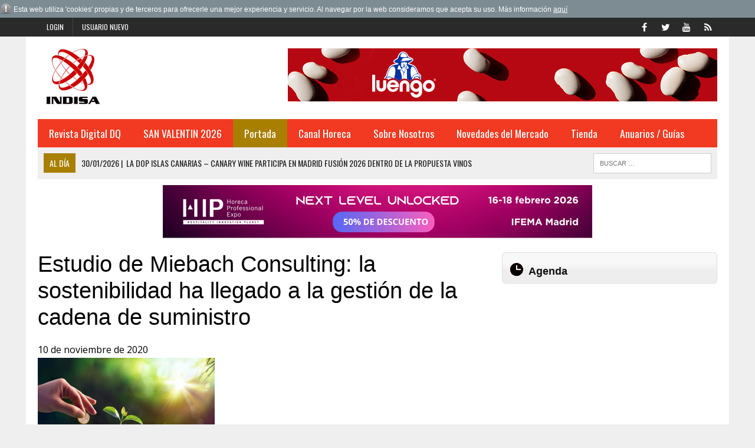

--- FILE ---
content_type: text/html; charset=iso-8859-1
request_url: https://www.indisa.es/actualidad/estudio-miebach-consulting-sostenibilidad-ha-llegado-gestion
body_size: 11169
content:
<!DOCTYPE HTML>
<html>
<head>

<SCRIPT type="text/javascript" SRC="/g-admin/shop/js/language-sp.js"></SCRIPT>
<SCRIPT type="text/javascript" SRC="/g-admin/shop/js/nopcart.js"></SCRIPT>
<title>Estudio de Miebach Consulting: la sostenibilidad ha llegado a la gestión de la cadena de suministro </title>
<meta name="description" content="Editorial especializada en distribución Alimentaria">
<meta name="keywords" content="Información, Anuario, Distribución, Industria">
<META NAME="description" CONTENT="Editorial especializada en distribución Alimentaria" />
<META NAME="keywords" CONTENT="Información, Anuario, Distribución, Industria" />
<META NAME="Author" CONTENT="INDISA.es" />
<META NAME="lang" CONTENT="es" />
<META NAME="subject" CONTENT="Editorial especializada en distribución Alimentaria" />
<META NAME="company" CONTENT="INDISA.es" />
<META NAME="generator" CONTENT="HagaClic" />
<META NAME="Distribution" CONTENT="Global" />
<META NAME="Robots" CONTENT="index, follow" />
<META NAME="COPYRIGHT" CONTENT="INDISA.es &copy;2026" />
<meta name="DC.title" lang="es" content="Estudio de Miebach Consulting: la sostenibilidad ha llegado a la gestión de la cadena de suministro " />
<meta name="DC.creator" content="INDISA.es" />
<meta name="DC.publisher" content="INDISA" />
<meta name="DC.description" lang="es" content="Editorial especializada en distribución Alimentaria" />
<meta name="DC.subject" lang="es" content="Editorial especializada en distribución Alimentaria" />
<meta name="dc.language" scheme="RFC1766" content="es" />
<meta name="date" content="2020-11-10 09:33:00" />
<meta name="dc.date" scheme="W3CDTF" content="2020-11-10 09:33:00" />
<meta name="dc.Identifier" content="https://www.indisa.es/actualidad/estudio-miebach-consulting-sostenibilidad-ha-llegado-gestion" />
<meta property="og:url" content="https://www.indisa.es/actualidad/estudio-miebach-consulting-sostenibilidad-ha-llegado-gestion" />
<link rel="canonical" href="https://www.indisa.es/actualidad/estudio-miebach-consulting-sostenibilidad-ha-llegado-gestion" />
<meta property="og:type" content="article" />
<meta property="og:title" content="Estudio de Miebach Consulting: la sostenibilidad ha llegado a la gestión de la cadena de suministro " />
<meta property="og:site_name" content="indisa.es" />
<meta property="og:description" content="Editorial especializada en distribuci&oacute;n Alimentaria" />
<meta property="og:image" content="https://www.indisa.es/adjuntos/fichero_113164_20201110.jpg" />
<link rel="stylesheet" type="text/css" href="/template/css/style.css?v=1.2"><link rel="stylesheet" type="text/css" href="/template/css/grids.css?v=1.0"><link rel='shortcut icon' href='/favicon.ico'>
<meta http-equiv="content-type" content="text/html; charset=iso-8859-1">
<meta http-equiv="Content-Language" content="es">
<script type='text/javascript' src='/template/js/jquery-1.9.0.min.js'></script>
<script type='text/javascript' src='/template/js/jquery-ui-1.11.1.min.js'></script>
<script type='text/javascript' src='/template/js/jquery.slimscroll.min.js'></script>
<script type="text/javascript" src="/template/js/jquery.ui.datepicker.es.js"></script>
<script type="text/javascript" src="/template/js/jquery.qtip.min.js"></script>
<link rel='stylesheet' id='camera-css'  href='/template/css/jquery-ui-1.9.2.custom.css' type='text/css' media='all'>
<link rel='stylesheet' id='camera-css'  href='/template/css/jquery.ui.theme.css' type='text/css' media='all'>
<link rel='stylesheet' id='camera-css'  href='/template/css/jquery.qtip.css' type='text/css' media='all'>
<link rel='stylesheet' id='camera-css'  href='/template/css/camera.css' type='text/css' media='all'>
<script type='text/javascript' src='/template/js/jquery.easing.1.3.js'></script>
<script type='text/javascript' src='/template/js/camera1.js'></script>
<script type="text/javascript" src="/template/js/scripts.js"></script>
<script type="text/javascript">var jsPath = '/template/js/';var imgPath = '/template/images/';</script>
<script type="text/javascript" src="/template/js/tools.js?v=1.0" charset="ISO-8859-1"></script>
<link rel='stylesheet' href='/template/css/custom.php' type='text/css' media='all'>

<META NAME="viewport" CONTENT="width=device-width, initial-scale=1.0" />
<script src="/template/js/jquery.lightbox-0.5.js"></script>
<link rel="stylesheet" type="text/css" href="/template/css/jquery.lightbox-0.5.css">

</head>
<body class="single single-post single-format-standard mh-right-sb">
        	<form style="margin:0px;" name="formu_acceso" method="post" action="javascript:enviologin(document.formu_acceso.login.value,document.formu_acceso.passwd.value,'/actualidad/estudio-miebach-consulting-sostenibilidad-ha-llegado-gestion');">
	<div id="boxes">
	
		<!-- Start of Login Dialog -->
		<div id="dialog1" class="window">
			<div class="postbox">
				<input type="text" name="login" value="" size="40" placeholder="Usuario" /><br/>
				<input type="password" name="passwd" size="40" value="" placeholder="Password" />
			<p class="submit"><input type="submit" title="Login" value="Login"/></p>
			<p><a  href="/reminder.php">Recordar clave</a></p>
			</div>
	
		</div>
		<!-- End of Login Dialog -->
	
	
		<!-- Mask to cover the whole screen -->
		<div id="mask"></div>
	</div>
</form>
<div class="header-top">
	<div class="wrapper-inner clearfix">
		<nav class="header-nav clearfix">
			<div class="menu-header-container">
				<ul class="menu" id="menu-header">
										<li class="menu-item"><a href="javascript:void(0);" onclick="vlogin()" name="modal" class="menu-item">Login</a></li>
					<li class="menu-item"><a href="/new-user/" name="modalframe" title="Usuario nuevo">Usuario nuevo</a></li>
									</ul>
			</div>
		</nav>
		<nav class="social-nav clearfix">
			<div class="menu-social-container">
				<ul class="menu" id="menu-social">
					<li class="menu-item"><a href="https://www.facebook.com/pages/Indisa/323728837654739" target="_blank"><span class="fa-stack"><i class="fa fa-circle fa-stack-2x"></i><i class="fa fa-mh-social fa-stack-1x"></i></span><span class="screen-reader-text">Facebook</span></a></li>
					<li class="menu-item"><a href="https://twitter.com/indisaEditorial" target="_blank"><span class="fa-stack"><i class="fa fa-circle fa-stack-2x"></i><i class="fa fa-mh-social fa-stack-1x"></i></span><span class="screen-reader-text">Twitter</span></a></li>
					<li class="menu-item"><a href="https://www.youtube.com/channel/UCnqJFB5UbQNSZQCXPmnzK-A" target="_blank"><span class="fa-stack"><i class="fa fa-circle fa-stack-2x"></i><i class="fa fa-mh-social fa-stack-1x"></i></span><span class="screen-reader-text">YouTube</span></a></li>
					<li class="menu-item"><a href="/rss" target="_blank"><span class="fa-stack"><i class="fa fa-circle fa-stack-2x"></i><i class="fa fa-mh-social fa-stack-1x"></i></span><span class="screen-reader-text">RSS</span></a></li>
				</ul>
			</div>
		</nav>
	</div>
</div>	
<div id="mh-wrapper">
<script type="text/javascript" src="/template/js/privacy.js"></script>
		 <header class="mh-header">
			<div class="header-wrap clearfix">
				<div class="mh-col mh-1-3 header-logo">
					<a href='http://www.indisa.es/'>
						<div class="logo-wrap" role="banner">
							<img src='/adjuntos/logotipo_20110301.jpg' border=0 alt='inicio'>						</div>
					</a>
				</div>
				<aside class="mh-col mh-2-3">
					<div class="cabecera-a">
						<div class="textwidget">
							<a href='https://legumbresluengo.com/' target='_blank' onClick='addclk(364);'><img src='/adjuntos/banner_364_20251016.jpg' border='0' height='90' width='728'></a>						</div>
					</div>
				</aside>
			</div>
			<div class="header-menu clearfix">
				<nav class="main-nav clearfix">
					<div class="menu-navigation-container">
						<ul id="menu-navigation" class="menu">
<li class='menu-item  '><a href='/prueba/revista-dq-558'>Revista Digital DQ</a>
</li>
<li class='menu-item  '><a href='/san-valentin-2017/'>SAN VALENTIN 2026</a>
</li>
<li class='menu-item  current-menu-item'><a href='/'>Portada</a>
	<ul class="sub-menu">
					          <li class=' '><a class='menu-item' href='/opinion/' >Opinion</a></li>          <li class=' '><a class='menu-item' href='/nombramientos/' >Nombramientos</a></li>          <li class=' '><a class='menu-item' href='/indisa-informa/grupo-atico34' >Virkey Informa</a></li>          <li class=' '><a class='menu-item' href='/editorial/' >Editorial</a></li>          <li class='  selected'><a class='menu-item' href='/actualidad/' >Actualidad</a></li>          <li class=' '><a class='menu-item' href='/aperturas/' >Aperturas</a></li>          <li class=' '><a class='menu-item' href='/distribucion/' >Distribución</a></li>          <li class=' '><a class='menu-item' href='/perfumeria-y-drogueria/' >Perfumería y Droguería</a></li>          <li class=' '><a class='menu-item' href='/protagonistas/' >Protagonistas</a></li>          <li class=' '><a class='menu-item' href='/internacional/' >Internacional</a></li>          <li class=' '><a class='menu-item' href='/fabricantes/' >Fabricantes</a></li>          <li class=' '><a class='menu-item' href='/hemeroteca.php?tipo_articulo=0' >Hemeroteca</a></li>					
					</ul>	</li>
<li class='menu-item  '><a href='/canal-horeca/'>Canal Horeca</a>
</li>
<li class='menu-item  '><a href='javascript:void(0);'>Sobre Nosotros</a>
	<ul class="sub-menu">
					          <li class=' '><a class='menu-item' href='/empresa/indisa' >Empresa</a></li>          <li class=' '><a class='menu-item' href='/contactar1/contactar-con-indisa' >Contactar</a></li>					
					</ul>	</li>
<li class='menu-item  '><a href='/novedades-del-mercado/'>Novedades del Mercado</a>
</li>
<li class='menu-item  '><a href='/publicaciones/'>Tienda</a>
	<ul class="sub-menu">
					          <li class=' '><a class='menu-item' href='/publicaciones/' >Publicaciones</a></li>          <li class=' '><a class='menu-item' href='/bases-de-datos/bases-de-datos' >Bases de Datos</a></li>					
					</ul>	</li>
<li class='menu-item  '><a href='javascript:void(0);'>Anuarios / Guías</a>
	<ul class="sub-menu">
					          <li class=' '><a class='menu-item' href='/anuario-pdf-drogueria-perfumeria-2025-26/anuario-pdf-drogueria-perfumeria-2025-2026' >Anuario en PDF de Droguería y Perfumería 2025/2026</a></li>          <li class=' '><a class='menu-item' href='/anuario-excel-drogueria-perfumeria-2025-26/anuario-excel-drogueria-perfumeria-2025-2026' >Anuario en Excel de Droguería y Perfumería 2025/2026</a></li>          <li class=' '><a class='menu-item' href='/anuario-pdf-distribucion-2025-26/anuario-pdf-distribucion-2025-2026' >Anuario en PDF de la Distribución 2025/2026</a></li>          <li class=' '><a class='menu-item' href='/anuario-excel-distribucion-2025-26/anuario-excel-distribucion-2025-2026' >Anuario en Excel de la Distribución 2025/2026</a></li>          <li class=' '><a class='menu-item' href='/guia-distribuidores-2025/guia-distribuidores-2025' >Guía de los Distribuidores 2025</a></li>          <li class=' '><a class='menu-item' href='/guia-integral-hosteleria-2025/guia-integral-hosteleria-2025' >Guía integral de Hostelería 2025</a></li>          <li class=' '><a class='menu-item' href='/anuario-pdf-drogueria-perfumeria-2024-25/anuario-pdf-drogueria-perfumeria-2024-2025' >Anuario en PDF de Droguería y Perfumería 2024/2025</a></li>          <li class=' '><a class='menu-item' href='/anuario-excel-drogueria-perfumeria-2024-25/anuario-excel-drogueria-perfumeria-2024-2025' >Anuario en Excel de Droguería y Perfumería 2024/2025</a></li>          <li class=' '><a class='menu-item' href='/anuario-excel-distribucion-2024-25/anuario-excel-distribucion-2024-2025' >Anuario en Excel de la Distribución 2024/2025</a></li>          <li class=' '><a class='menu-item' href='/anuario-pdf-distribucion-2024-25/anuario-pdf-distribucion-2024-2025' >Anuario en PDF de la Distribución 2024/2025</a></li>          <li class=' '><a class='menu-item' href='/guia-distribuidores-2024/guia-distribuidores-2024' >Guía de los Distribuidores 2024</a></li>          <li class=' '><a class='menu-item' href='/guia-integral-hosteleria-2024/guia-integral-hosteleria-2024' >Guía integral de Hostelería 2024</a></li>          <li class=' '><a class='menu-item' href='/anuario-drogueria-perfumeria-2023-2024/anuario-drogueria-perfumeria-2023-2024' >Anuario de Droguería y Perfumería 2023/2024</a></li>          <li class=' '><a class='menu-item' href='/anuario-pdf-distribucion-2023-24/anuario-pdf-distribucion-2023-24' >Anuario en PDF de la Distribución 2023/2024</a></li>          <li class=' '><a class='menu-item' href='/anuario-digital-distribucion-2023-24/anuario-digital-distribucion-2023-2024' >Anuario Digital de la Distribución 2023/2024</a></li>          <li class=' '><a class='menu-item' href='/guia-distribuidores-2023/guia-distribuidores-2023' >Guía de los Distribuidores 2023</a></li>          <li class=' '><a class='menu-item' href='/guia-integral-hosteleria-2023/guia-integral-hosteleria-2023' >Guía integral de Hostelería 2023</a></li>          <li class=' '><a class='menu-item' href='/anuario-drogueria-perfumeria-2022-2023/anuario-drogueria-perfumeria-2022-2023' >Anuario de Droguería y Perfumería 2022/2023</a></li>          <li class=' '><a class='menu-item' href='/anuario-digital-distribucion-2022-2023/anuario-digital-distribucion-2022-2023' >Anuario Digital de la Distribución 2022/2023</a></li>          <li class=' '><a class='menu-item' href='/aplicacion-guia-distribuidores-2022/guia-de-distribuidores1' >Aplicación Guía Distribuidores 2022</a></li>          <li class=' '><a class='menu-item' href='/aplicacion-guia-integral-hosteleria-2022/aplicacion-guia-integral-hosteleria-2022' >Aplicación Guía integral de Hostelería 2022</a></li>          <li class=' '><a class='menu-item' href='/anuario-digital-distribucion-2021-2022/anuario-digital-distribucion-2021-2022' >Anuario Digital de la Distribución 2021/2022</a></li>          <li class=' '><a class='menu-item' href='/anuario-drogueria-perfumeria-2021-2022/anuario-drogueria-perfumeria-2021-2022' >Anuario de Droguería y Perfumería 2021/2022</a></li>          <li class=' '><a class='menu-item' href='/aplicacion-guia-integral-hosteleria-2021/aplicacion-guia-integral-hosteleria-2021' >Aplicación Guía Hostelería 2021</a></li>          <li class=' '><a class='menu-item' href='/aplicacion-guia-distribuidores-2021/guia-de-distribuidores-2021' >Aplicación Guía Distribuidores 2021</a></li>					
					</ul>	</li>
					</ul>
    	    </div>
 				</nav>
 				<div class="header-sub clearfix">
 					<section id="ticker" class="news-ticker mh-col mh-2-3 clearfix"> <span class="ticker-title">Al día</span>
 						<ul class="ticker-content">
 							<li class="ticker-item">
    	        	<a class="ticker-item-link" href="/al-dia/frio-marca-piel-nuxe-marca-diferencia" title="El fr&iacute;o marca la piel, NUXE marca la diferencia"> <span class="ticker-item-date">30/01/2026<span class="ticker-item-separator">|</span></span> 
    	        	<span class="ticker-item-title">El frío marca la piel, NUXE marca la diferencia</span> </a>
    	       	</li><li class="ticker-item">
    	        	<a class="ticker-item-link" href="/al-dia/dop-islas-canarias-canary-wine-participa-madrid-fusion-2026" title="La DOP Islas Canarias – Canary Wine participa en Madrid Fusi&oacute;n 2026 dentro de la propuesta Vinos de Tenerife"> <span class="ticker-item-date">30/01/2026<span class="ticker-item-separator">|</span></span> 
    	        	<span class="ticker-item-title">La DOP Islas Canarias – Canary Wine participa en Madrid Fusión 2026 dentro de la propuesta Vinos de Tenerife</span> </a>
    	       	</li><li class="ticker-item">
    	        	<a class="ticker-item-link" href="/al-dia/restaurante-robata-mejor-cocina-japonesa-madrid-barcelona" title="Restaurante Robata, la mejor cocina japonesa de Madrid y Barcelona"> <span class="ticker-item-date">30/01/2026<span class="ticker-item-separator">|</span></span> 
    	        	<span class="ticker-item-title">Restaurante Robata, la mejor cocina japonesa de Madrid y Barcelona</span> </a>
    	       	</li><li class="ticker-item">
    	        	<a class="ticker-item-link" href="/al-dia/alivio-inmediato-demandan-tus-manos" title="El alivio inmediato que demandan tus manos"> <span class="ticker-item-date">30/01/2026<span class="ticker-item-separator">|</span></span> 
    	        	<span class="ticker-item-title">El alivio inmediato que demandan tus manos</span> </a>
    	       	</li><li class="ticker-item">
    	        	<a class="ticker-item-link" href="/al-dia/basiko-sensiage-intensive-gesto-diario-devuelve-confort-juventud" title="Basiko Sensiage Intensive, el gesto diario que devuelve confort, equilibrio y juventud a las pieles sensibles y con eritema en invierno"> <span class="ticker-item-date">29/01/2026<span class="ticker-item-separator">|</span></span> 
    	        	<span class="ticker-item-title">Basiko Sensiage Intensive, el gesto diario que devuelve confort, equilibrio y juventud a las pieles sensibles y con eritema en invierno</span> </a>
    	       	</li><li class="ticker-item">
    	        	<a class="ticker-item-link" href="/al-dia/madrid-fusion-alimentos-espana-relanza-liderazgo-como-plataforma" title="Madrid Fusi&oacute;n Alimentos de Espa&ntilde;a relanza su liderazgo como plataforma de encuentro integral de la comunidad gastron&oacute;mica internacional "> <span class="ticker-item-date">29/01/2026<span class="ticker-item-separator">|</span></span> 
    	        	<span class="ticker-item-title">Madrid Fusión Alimentos de España relanza su liderazgo como plataforma de encuentro integral de la comunidad gastronómica internacional </span> </a>
    	       	</li><li class="ticker-item">
    	        	<a class="ticker-item-link" href="/al-dia/red-pueblos-gastronomicos-encara-2026-ilusion-nuevos-retos" title="La red de pueblos gastron&oacute;micos encara 2026 con ilusi&oacute;n y nuevos retos"> <span class="ticker-item-date">29/01/2026<span class="ticker-item-separator">|</span></span> 
    	        	<span class="ticker-item-title">La red de pueblos gastronómicos encara 2026 con ilusión y nuevos retos</span> </a>
    	       	</li><li class="ticker-item">
    	        	<a class="ticker-item-link" href="/al-dia/dia-del-croissant-casa-salesas" title="D&iacute;a del Croissant en CASA SALESAS"> <span class="ticker-item-date">29/01/2026<span class="ticker-item-separator">|</span></span> 
    	        	<span class="ticker-item-title">Día del Croissant en CASA SALESAS</span> </a>
    	       	</li><li class="ticker-item">
    	        	<a class="ticker-item-link" href="/al-dia/casatur-presenta-salvador-malaga-sector-turistico-andaluz" title="CASATUR presenta El Salvador en M&aacute;laga al sector tur&iacute;stico andaluz"> <span class="ticker-item-date">29/01/2026<span class="ticker-item-separator">|</span></span> 
    	        	<span class="ticker-item-title">CASATUR presenta El Salvador en Málaga al sector turístico andaluz</span> </a>
    	       	</li><li class="ticker-item">
    	        	<a class="ticker-item-link" href="/al-dia/by-melia-convierte-equipo-embajadores-marca-nuevos-uniformes" title="ME BY MELI&Aacute; convierte a su equipo en embajadores de marca con los nuevos uniformes firmados por Lacoste"> <span class="ticker-item-date">29/01/2026<span class="ticker-item-separator">|</span></span> 
    	        	<span class="ticker-item-title">ME BY MELIÁ convierte a su equipo en embajadores de marca con los nuevos uniformes firmados por Lacoste</span> </a>
    	       	</li><li class="ticker-item">
    	        	<a class="ticker-item-link" href="/al-dia/no-funcionan-cosmeticos-tu-piel-puede-deba-esto" title="&iquest;No funcionan los cosm&eacute;ticos en tu piel? Puede que se deba a esto"> <span class="ticker-item-date">29/01/2026<span class="ticker-item-separator">|</span></span> 
    	        	<span class="ticker-item-title">¿No funcionan los cosméticos en tu piel? Puede que se deba a esto</span> </a>
    	       	</li><li class="ticker-item">
    	        	<a class="ticker-item-link" href="/al-dia/dia-croissant-celebra-dominos-innovadoras-croissantizzimas" title="El D&iacute;a del Croissant se celebra en Domino’s con las innovadoras Croissantizzimas Deluxe"> <span class="ticker-item-date">29/01/2026<span class="ticker-item-separator">|</span></span> 
    	        	<span class="ticker-item-title">El Día del Croissant se celebra en Domino’s con las innovadoras Croissantizzimas Deluxe</span> </a>
    	       	</li><li class="ticker-item">
    	        	<a class="ticker-item-link" href="/al-dia/espana-muestra-oferta-menaje-servicio-mesa-para-hosteleria-2026" title="Espa&ntilde;a muestra su oferta de menaje y servicio de mesa para hosteler&iacute;a en Ambiente 2026"> <span class="ticker-item-date">29/01/2026<span class="ticker-item-separator">|</span></span> 
    	        	<span class="ticker-item-title">España muestra su oferta de menaje y servicio de mesa para hostelería en Ambiente 2026</span> </a>
    	       	</li><li class="ticker-item">
    	        	<a class="ticker-item-link" href="/al-dia/tunez-fortalece-posicion-mediterraneo-vista-puesta-capitalidad" title="T&uacute;nez fortalece su posici&oacute;n en el Mediterr&aacute;neo con la vista puesta en la Capitalidad &Aacute;rabe 2027"> <span class="ticker-item-date">29/01/2026<span class="ticker-item-separator">|</span></span> 
    	        	<span class="ticker-item-title">Túnez fortalece su posición en el Mediterráneo con la vista puesta en la Capitalidad Árabe 2027</span> </a>
    	       	</li><li class="ticker-item">
    	        	<a class="ticker-item-link" href="/al-dia/probar-origen-costa-ecuador-convierte-grandes-revelaciones" title="“PROBAR EL ORIGEN”: LA COSTA DE ECUADOR SE CONVIERTE EN UNA DE  LAS GRANDES REVELACIONES DE MADRID FUSI&Oacute;N"> <span class="ticker-item-date">29/01/2026<span class="ticker-item-separator">|</span></span> 
    	        	<span class="ticker-item-title">“PROBAR EL ORIGEN”: LA COSTA DE ECUADOR SE CONVIERTE EN UNA DE  LAS GRANDES REVELACIONES DE MADRID FUSIÓN</span> </a>
    	       	</li><li class="ticker-item">
    	        	<a class="ticker-item-link" href="/al-dia/grandes-chefs-momento-desbordaran-escenarios-hip-2026-nuevos" title="Los grandes chefs del momento desbordar&aacute;n los escenarios de HIP 2026 con nuevos conceptos y modelos de gesti&oacute;n"> <span class="ticker-item-date">29/01/2026<span class="ticker-item-separator">|</span></span> 
    	        	<span class="ticker-item-title">Los grandes chefs del momento desbordarán los escenarios de HIP 2026 con nuevos conceptos y modelos de gestión</span> </a>
    	       	</li><li class="ticker-item">
    	        	<a class="ticker-item-link" href="/al-dia/casi-seis-cada-diez-caldos-vendidos-espana-contienen-menos-5" title="Casi seis de cada diez caldos vendidos en Espa&ntilde;a contienen menos del 5 % de pollo"> <span class="ticker-item-date">29/01/2026<span class="ticker-item-separator">|</span></span> 
    	        	<span class="ticker-item-title">Casi seis de cada diez caldos vendidos en España contienen menos del 5 % de pollo</span> </a>
    	       	</li><li class="ticker-item">
    	        	<a class="ticker-item-link" href="/al-dia/zaragoza-sacude-madrid-fusion-revolucion-microimpulsos-cristian" title="Zaragoza sacude Madrid Fusi&oacute;n con la revoluci&oacute;n de los microimpulsos el&eacute;ctricos de Cristian Palacio"> <span class="ticker-item-date">29/01/2026<span class="ticker-item-separator">|</span></span> 
    	        	<span class="ticker-item-title">Zaragoza sacude Madrid Fusión con la revolución de los microimpulsos eléctricos de Cristian Palacio</span> </a>
    	       	</li><li class="ticker-item">
    	        	<a class="ticker-item-link" href="/al-dia/conservas-navarrico-incorpora-como-miembro-honor-club-empresas" title="Conservas El Navarrico se incorpora como miembro de honor al Club de Empresas de Fundaci&oacute;n Club Atl&eacute;tico Osasuna"> <span class="ticker-item-date">29/01/2026<span class="ticker-item-separator">|</span></span> 
    	        	<span class="ticker-item-title">Conservas El Navarrico se incorpora como miembro de honor al Club de Empresas de Fundación Club Atlético Osasuna</span> </a>
    	       	</li><li class="ticker-item">
    	        	<a class="ticker-item-link" href="/al-dia/mananeos-by-alpro-llega-nieve-cafe-musica-diversion-entre-pistas" title="MA&Ntilde;ANEOS BY ALPRO LLEGA A LA NIEVE: CAF&Eacute;, M&Uacute;SICA Y DIVERSI&Oacute;N ENTRE PISTAS"> <span class="ticker-item-date">29/01/2026<span class="ticker-item-separator">|</span></span> 
    	        	<span class="ticker-item-title">MAÑANEOS BY ALPRO LLEGA A LA NIEVE: CAFÉ, MÚSICA Y DIVERSIÓN ENTRE PISTAS</span> </a>
    	       	</li><li class="ticker-item">
    	        	<a class="ticker-item-link" href="/al-dia/dreams-spainfoodtechnation-conecta-tradicion-ciencia-tecnologia" title="Dreams #SpainFoodTechNation conecta tradici&oacute;n, ciencia y tecnolog&iacute;a para impulsar una gastronom&iacute;a m&aacute;s sostenible"> <span class="ticker-item-date">29/01/2026<span class="ticker-item-separator">|</span></span> 
    	        	<span class="ticker-item-title">Dreams #SpainFoodTechNation conecta tradición, ciencia y tecnología para impulsar una gastronomía más sostenible</span> </a>
    	       	</li><li class="ticker-item">
    	        	<a class="ticker-item-link" href="/al-dia/v-foro-nutricion-sensata-tratara-como-influye-percepcion" title="El V Foro de NutriciON Sensata tratar&aacute; c&oacute;mo influye la percepci&oacute;n sensorial en la conducta alimentaria"> <span class="ticker-item-date">29/01/2026<span class="ticker-item-separator">|</span></span> 
    	        	<span class="ticker-item-title">El V Foro de NutriciON Sensata tratará cómo influye la percepción sensorial en la conducta alimentaria</span> </a>
    	       	</li><li class="ticker-item">
    	        	<a class="ticker-item-link" href="/al-dia/pro-pro-apuesta-id-logistics-para-gestionar-recien-inaugurada" title="PRO A PRO APUESTA POR ID LOGISTICS PARA GESTIONAR SU RECI&Eacute;N INAUGURADA PLATAFORMA EN SEVILLA"> <span class="ticker-item-date">29/01/2026<span class="ticker-item-separator">|</span></span> 
    	        	<span class="ticker-item-title">PRO A PRO APUESTA POR ID LOGISTICS PARA GESTIONAR SU RECIÉN INAUGURADA PLATAFORMA EN SEVILLA</span> </a>
    	       	</li><li class="ticker-item">
    	        	<a class="ticker-item-link" href="/al-dia/olvida-temporal-aldi-prepara-tu-armario-contra-frio-lluvia-desde" title="Olvida el temporal: ALDI prepara tu armario contra el fr&iacute;o y la lluvia desde 7,99"> <span class="ticker-item-date">29/01/2026<span class="ticker-item-separator">|</span></span> 
    	        	<span class="ticker-item-title">Olvida el temporal: ALDI prepara tu armario contra el frío y la lluvia desde 7,99</span> </a>
    	       	</li><li class="ticker-item">
    	        	<a class="ticker-item-link" href="/al-dia/copade-refuerza-liderazgo-como-motor-comercio-justo-espana-nueva" title="COPADE refuerza su liderazgo como motor del Comercio Justo en Espa&ntilde;a con una nueva apuesta por la comercializaci&oacute;n de productos de impacto"> <span class="ticker-item-date">29/01/2026<span class="ticker-item-separator">|</span></span> 
    	        	<span class="ticker-item-title">COPADE refuerza su liderazgo como motor del Comercio Justo en España con una nueva apuesta por la comercialización de productos de impacto</span> </a>
    	       	</li><li class="ticker-item">
    	        	<a class="ticker-item-link" href="/al-dia/tenerife-reafirma-como-destino-gastronomico-internacional-tras" title="Tenerife se reafirma como destino gastron&oacute;mico internacional tras una edici&oacute;n hist&oacute;rica en Madrid Fusi&oacute;n"> <span class="ticker-item-date">28/01/2026<span class="ticker-item-separator">|</span></span> 
    	        	<span class="ticker-item-title">Tenerife se reafirma como destino gastronómico internacional tras una edición histórica en Madrid Fusión</span> </a>
    	       	</li><li class="ticker-item">
    	        	<a class="ticker-item-link" href="/al-dia/celebra-dia-croissant-edicion-limitada-madreamiga" title="Celebra el D&iacute;a del Croissant con la edici&oacute;n limitada de Madreamiga"> <span class="ticker-item-date">28/01/2026<span class="ticker-item-separator">|</span></span> 
    	        	<span class="ticker-item-title">Celebra el Día del Croissant con la edición limitada de Madreamiga</span> </a>
    	       	</li><li class="ticker-item">
    	        	<a class="ticker-item-link" href="/al-dia/mas-alla-colageno-zinc-cobre-dos-minerales-esenciales-marcan" title="M&aacute;s all&aacute; del col&aacute;geno: Zinc y cobre, dos minerales esenciales que marcan la diferencia en el cuidado de la piel "> <span class="ticker-item-date">28/01/2026<span class="ticker-item-separator">|</span></span> 
    	        	<span class="ticker-item-title">Más allá del colágeno: Zinc y cobre, dos minerales esenciales que marcan la diferencia en el cuidado de la piel </span> </a>
    	       	</li><li class="ticker-item">
    	        	<a class="ticker-item-link" href="/al-dia/leroy-merlin-inaugura-tienda-mas-grande-espana-inversion-65" title="LEROY MERLIN inaugura su tienda m&aacute;s grande en Espa&ntilde;a con una inversi&oacute;n de 65 millones de euros en Tenerife"> <span class="ticker-item-date">28/01/2026<span class="ticker-item-separator">|</span></span> 
    	        	<span class="ticker-item-title">LEROY MERLIN inaugura su tienda más grande en España con una inversión de 65 millones de euros en Tenerife</span> </a>
    	       	</li><li class="ticker-item">
    	        	<a class="ticker-item-link" href="/al-dia/jaen-inaugura-seminarios-citoliva-seis-jornadas-tecnicas-febrero" title="Ja&eacute;n inaugura los SEMINARIOS CITOLIVA: seis jornadas t&eacute;cnicas en febrero para abordar los grandes retos del olivar ante el cambio clim&aacute;tico"> <span class="ticker-item-date">28/01/2026<span class="ticker-item-separator">|</span></span> 
    	        	<span class="ticker-item-title">Jaén inaugura los SEMINARIOS CITOLIVA: seis jornadas técnicas en febrero para abordar los grandes retos del olivar ante el cambio climático</span> </a>
    	       	</li><li class="ticker-item">
    	        	<a class="ticker-item-link" href="/al-dia/conciertos-ano-fueran-cocteles" title="Si los conciertos del a&ntilde;o fueran c&oacute;cteles…"> <span class="ticker-item-date">28/01/2026<span class="ticker-item-separator">|</span></span> 
    	        	<span class="ticker-item-title">Si los conciertos del año fueran cócteles…</span> </a>
    	       	</li><li class="ticker-item">
    	        	<a class="ticker-item-link" href="/al-dia/como-cuidar-labios-invierno-balsamo-centenario-dermo-suavina" title="&iquest;C&oacute;mo cuidar los labios en invierno con el B&aacute;lsamo centenario Dermo- Suavina?"> <span class="ticker-item-date">28/01/2026<span class="ticker-item-separator">|</span></span> 
    	        	<span class="ticker-item-title">¿Cómo cuidar los labios en invierno con el Bálsamo centenario Dermo- Suavina?</span> </a>
    	       	</li><li class="ticker-item">
    	        	<a class="ticker-item-link" href="/al-dia/tijeras-patentadas-para-ambidiestros-son-vitry" title="Las tijeras patentadas para ambidiestros son de Vitry "> <span class="ticker-item-date">28/01/2026<span class="ticker-item-separator">|</span></span> 
    	        	<span class="ticker-item-title">Las tijeras patentadas para ambidiestros son de Vitry </span> </a>
    	       	</li><li class="ticker-item">
    	        	<a class="ticker-item-link" href="/al-dia/medicina-culinaria-alimentacion-para-deportistas-reto-dibujaron" title="Medicina culinaria, alimentaci&oacute;n para deportistas y el reto del  generacional dibujaron la segunda sesi&oacute;n de Dreams #SpainFoodTechNation"> <span class="ticker-item-date">28/01/2026<span class="ticker-item-separator">|</span></span> 
    	        	<span class="ticker-item-title">Medicina culinaria, alimentación para deportistas y el reto del  generacional dibujaron la segunda sesión de Dreams #SpainFoodTechNation</span> </a>
    	       	</li><li class="ticker-item">
    	        	<a class="ticker-item-link" href="/al-dia/barcelona-wine-week-proyecta-como-gran-cita-internacional-vino" title="Barcelona Wine Week se proyecta como la gran cita internacional del vino espa&ntilde;ol"> <span class="ticker-item-date">28/01/2026<span class="ticker-item-separator">|</span></span> 
    	        	<span class="ticker-item-title">Barcelona Wine Week se proyecta como la gran cita internacional del vino español</span> </a>
    	       	</li><li class="ticker-item">
    	        	<a class="ticker-item-link" href="/al-dia/jesus-ivan-anaya-restaurante-mirador-mancha-ciudad-real-ganador" title="Jes&uacute;s Iv&aacute;n Anaya, del restaurante Mirador de la Mancha de Ciudad Real, ganador del concurso “Delicias Maestras con Flor de Esgueva”"> <span class="ticker-item-date">28/01/2026<span class="ticker-item-separator">|</span></span> 
    	        	<span class="ticker-item-title">Jesús Iván Anaya, del restaurante Mirador de la Mancha de Ciudad Real, ganador del concurso “Delicias Maestras con Flor de Esgueva”</span> </a>
    	       	</li><li class="ticker-item">
    	        	<a class="ticker-item-link" href="/al-dia/viena-capellanes-propone-recetas-cuchara-para-combatir-frio" title="Viena Capellanes propone recetas de cuchara para combatir el fr&iacute;o y cuidarse tambi&eacute;n en invierno"> <span class="ticker-item-date">28/01/2026<span class="ticker-item-separator">|</span></span> 
    	        	<span class="ticker-item-title">Viena Capellanes propone recetas de cuchara para combatir el frío y cuidarse también en invierno</span> </a>
    	       	</li><li class="ticker-item">
    	        	<a class="ticker-item-link" href="/al-dia/rivera-reposada-convierte-reposo-experiencia-unica" title="Rivera Reposada convierte el reposo en una experiencia &uacute;nica"> <span class="ticker-item-date">28/01/2026<span class="ticker-item-separator">|</span></span> 
    	        	<span class="ticker-item-title">Rivera Reposada convierte el reposo en una experiencia única</span> </a>
    	       	</li><li class="ticker-item">
    	        	<a class="ticker-item-link" href="/al-dia/barcelona-wine-week-concentra-acciones-promocion-vino-catalan" title="La Barcelona Wine Week concentra las acciones de promoci&oacute;n e internacionalizaci&oacute;n del vino catal&aacute;n del Departamento de Agricultura de la Generalitat de Catalunya"> <span class="ticker-item-date">28/01/2026<span class="ticker-item-separator">|</span></span> 
    	        	<span class="ticker-item-title">La Barcelona Wine Week concentra las acciones de promoción e internacionalización del vino catalán del Departamento de Agricultura de la Generalitat de Catalunya</span> </a>
    	       	</li><li class="ticker-item">
    	        	<a class="ticker-item-link" href="/al-dia/don-lay-celebra-ano-nuevo-chino-platos-especiales" title="Don Lay celebra el A&ntilde;o Nuevo Chino con platos especiales "> <span class="ticker-item-date">28/01/2026<span class="ticker-item-separator">|</span></span> 
    	        	<span class="ticker-item-title">Don Lay celebra el Año Nuevo Chino con platos especiales </span> </a>
    	       	</li><li class="ticker-item">
    	        	<a class="ticker-item-link" href="/al-dia/glovo-amplia-acuerdo-tiendanimal-kiwoko-150-95-tiendas-ya-app" title="Glovo ampl&iacute;a su acuerdo con Tiendanimal y Kiwoko con 150 y 95 tiendas respectivamente, ya disponibles en la app"> <span class="ticker-item-date">28/01/2026<span class="ticker-item-separator">|</span></span> 
    	        	<span class="ticker-item-title">Glovo amplía su acuerdo con Tiendanimal y Kiwoko con 150 y 95 tiendas respectivamente, ya disponibles en la app</span> </a>
    	       	</li><li class="ticker-item">
    	        	<a class="ticker-item-link" href="/al-dia/the-palace-hotel-celebra-china-taste-2026-menu-exclusivo-junto" title="The Palace Hotel celebra China Taste 2026 con un men&uacute; exclusivo junto a El Bund"> <span class="ticker-item-date">28/01/2026<span class="ticker-item-separator">|</span></span> 
    	        	<span class="ticker-item-title">The Palace Hotel celebra China Taste 2026 con un menú exclusivo junto a El Bund</span> </a>
    	       	</li><li class="ticker-item">
    	        	<a class="ticker-item-link" href="/al-dia/palletways-grupo-sarosa-suman-como-patrocinadores-ii-torneo-casa" title="Palletways y Grupo Sarosa se suman como patrocinadores al II Torneo Solidario de P&aacute;del en apoyo a la Casa Ronald McDonald de Valencia"> <span class="ticker-item-date">28/01/2026<span class="ticker-item-separator">|</span></span> 
    	        	<span class="ticker-item-title">Palletways y Grupo Sarosa se suman como patrocinadores al II Torneo Solidario de Pádel en apoyo a la Casa Ronald McDonald de Valencia</span> </a>
    	       	</li><li class="ticker-item">
    	        	<a class="ticker-item-link" href="/al-dia/innovadora-solucion-doble-barrera-resuelve-necesidad-generar" title="Una innovadora soluci&oacute;n de doble barrera resuelve la necesidad de generar agua ultrapura en la industria de las bebidas premium y funcionales"> <span class="ticker-item-date">28/01/2026<span class="ticker-item-separator">|</span></span> 
    	        	<span class="ticker-item-title">Una innovadora solución de doble barrera resuelve la necesidad de generar agua ultrapura en la industria de las bebidas premium y funcionales</span> </a>
    	       	</li><li class="ticker-item">
    	        	<a class="ticker-item-link" href="/al-dia/venezuela-rompe-barreras-traves-gastronomia-proyecto-convierte" title="Venezuela rompe barreras a trav&eacute;s de la gastronom&iacute;a con un proyecto que convierte el cordero en identidad propia"> <span class="ticker-item-date">28/01/2026<span class="ticker-item-separator">|</span></span> 
    	        	<span class="ticker-item-title">Venezuela rompe barreras a través de la gastronomía con un proyecto que convierte el cordero en identidad propia</span> </a>
    	       	</li><li class="ticker-item">
    	        	<a class="ticker-item-link" href="/al-dia/tcl-inaugura-oficinas-madrid-para-reforzar-presencia-iberia" title="TCL inaugura sus oficinas en Madrid para reforzar su presencia en Iberia"> <span class="ticker-item-date">28/01/2026<span class="ticker-item-separator">|</span></span> 
    	        	<span class="ticker-item-title">TCL inaugura sus oficinas en Madrid para reforzar su presencia en Iberia</span> </a>
    	       	</li><li class="ticker-item">
    	        	<a class="ticker-item-link" href="/al-dia/todo-mundo-habla-brillo-efecto-cristal-como-conseguirlo-unico" title="Por qu&eacute; todo el mundo habla del brillo efecto cristal y c&oacute;mo conseguirlo con un &uacute;nico producto"> <span class="ticker-item-date">28/01/2026<span class="ticker-item-separator">|</span></span> 
    	        	<span class="ticker-item-title">Por qué todo el mundo habla del brillo efecto cristal y cómo conseguirlo con un único producto</span> </a>
    	       	</li><li class="ticker-item">
    	        	<a class="ticker-item-link" href="/al-dia/dime-deporte-practicas-dire-complemento-alimenticio-tomar" title="Dime qu&eacute; deporte practicas y te dir&eacute; qu&eacute; complemento alimenticio tomar"> <span class="ticker-item-date">28/01/2026<span class="ticker-item-separator">|</span></span> 
    	        	<span class="ticker-item-title">Dime qué deporte practicas y te diré qué complemento alimenticio tomar</span> </a>
    	       	</li><li class="ticker-item">
    	        	<a class="ticker-item-link" href="/al-dia/cada-persona-decide-reglas-your-beauty-your-rules-asi-reinventa" title="Cada persona decide sus reglas: Your Beauty, Your Rules, as&iacute; se reinventa la belleza, seg&uacute;n Beauty Cluster"> <span class="ticker-item-date">28/01/2026<span class="ticker-item-separator">|</span></span> 
    	        	<span class="ticker-item-title">Cada persona decide sus reglas: Your Beauty, Your Rules, así se reinventa la belleza, según Beauty Cluster</span> </a>
    	       	</li><li class="ticker-item">
    	        	<a class="ticker-item-link" href="/al-dia/chefs-alertan-madrid-fusion-choque-entre-legislacion-realidad" title="Los chefs alertan en Madrid Fusi&oacute;n del choque entre legislaci&oacute;n y realidad gastron&oacute;mica"> <span class="ticker-item-date">27/01/2026<span class="ticker-item-separator">|</span></span> 
    	        	<span class="ticker-item-title">Los chefs alertan en Madrid Fusión del choque entre legislación y realidad gastronómica</span> </a>
    	       	</li><li class="ticker-item">
    	        	<a class="ticker-item-link" href="/al-dia/guayas-manabi-reafirman-alianza-madrid-fusion-jornada-cocina" title="Guayas y Manab&iacute; reafirman su alianza en Madrid Fusi&oacute;n con una jornada de cocina compartida"> <span class="ticker-item-date">27/01/2026<span class="ticker-item-separator">|</span></span> 
    	        	<span class="ticker-item-title">Guayas y Manabí reafirman su alianza en Madrid Fusión con una jornada de cocina compartida</span> </a>
    	       	</li><li class="ticker-item">
    	        	<a class="ticker-item-link" href="/al-dia/corte-ingles-aporta-340-494-euros-para-investigar-contra-cancer" title="El Corte Ingl&eacute;s aporta 340.494 euros para investigar contra el c&aacute;ncer de mama "> <span class="ticker-item-date">27/01/2026<span class="ticker-item-separator">|</span></span> 
    	        	<span class="ticker-item-title">El Corte Inglés aporta 340.494 euros para investigar contra el cáncer de mama </span> </a>
    	       	</li><li class="ticker-item">
    	        	<a class="ticker-item-link" href="/al-dia/madrid-fusion-reconoce-trayectoria-corral-moreria-coque-doncel" title="Madrid Fusi&oacute;n reconoce la trayectoria del Corral de la Morer&iacute;a, Coque y El Doncel"> <span class="ticker-item-date">27/01/2026<span class="ticker-item-separator">|</span></span> 
    	        	<span class="ticker-item-title">Madrid Fusión reconoce la trayectoria del Corral de la Morería, Coque y El Doncel</span> </a>
    	       	</li><li class="ticker-item">
    	        	<a class="ticker-item-link" href="/al-dia/weroad-kinder-bueno-regalan-cinco-viajes-dobles-japon-sudafrica" title="WeRoad y Kinder Bueno regalan cinco viajes dobles a Jap&oacute;n, Sud&aacute;frica y Per&uacute;"> <span class="ticker-item-date">27/01/2026<span class="ticker-item-separator">|</span></span> 
    	        	<span class="ticker-item-title">WeRoad y Kinder Bueno regalan cinco viajes dobles a Japón, Sudáfrica y Perú</span> </a>
    	       	</li><li class="ticker-item">
    	        	<a class="ticker-item-link" href="/al-dia/buenos-aires-consolida-fitur-2026-liderazgo-como-capital-eventos" title="Buenos Aires consolida en FITUR 2026 su liderazgo como capital internacional en gastronom&iacute;a, eventos masivos y turismo de reuniones"> <span class="ticker-item-date">27/01/2026<span class="ticker-item-separator">|</span></span> 
    	        	<span class="ticker-item-title">Buenos Aires consolida en FITUR 2026 su liderazgo como capital internacional en gastronomía, eventos masivos y turismo de reuniones</span> </a>
    	       	</li><li class="ticker-item">
    	        	<a class="ticker-item-link" href="/al-dia/llega-nevalia-2026-experiencia-aprs-ski-ron-barcelo-puede-pedir" title="Llega Nevalia 2026: la experiencia apr&egrave;s-ski de Ron Barcel&oacute; que se puede pedir… &iexcl;por carta!"> <span class="ticker-item-date">27/01/2026<span class="ticker-item-separator">|</span></span> 
    	        	<span class="ticker-item-title">Llega Nevalia 2026: la experiencia après-ski de Ron Barceló que se puede pedir… ¡por carta!</span> </a>
    	       	</li><li class="ticker-item">
    	        	<a class="ticker-item-link" href="/al-dia/viajes-carrefour-lanza-campana-estrella-egipto-hasta-75" title="Viajes Carrefour lanza su campa&ntilde;a estrella a Egipto con hasta un 75% de descuento y experiencias exclusivas"> <span class="ticker-item-date">27/01/2026<span class="ticker-item-separator">|</span></span> 
    	        	<span class="ticker-item-title">Viajes Carrefour lanza su campaña estrella a Egipto con hasta un 75% de descuento y experiencias exclusivas</span> </a>
    	       	</li><li class="ticker-item">
    	        	<a class="ticker-item-link" href="/al-dia/rioja-alavesa-presenta-fitur-plan-sostenibilidad" title="Rioja Alavesa presenta en FITUR su plan de sostenibilidad"> <span class="ticker-item-date">26/01/2026<span class="ticker-item-separator">|</span></span> 
    	        	<span class="ticker-item-title">Rioja Alavesa presenta en FITUR su plan de sostenibilidad</span> </a>
    	       	</li><li class="ticker-item">
    	        	<a class="ticker-item-link" href="/al-dia/virtual-zone-cierra-2025-facturacio-769-n-3-5-millones-euros-mas" title="Virtual Zone cierra 2025 con una facturacio&amp;#769;n de 3,5 millones de euros y prev&eacute; abrir m&aacute;s centros operativos en Espan&amp;#771;a"> <span class="ticker-item-date">26/01/2026<span class="ticker-item-separator">|</span></span> 
    	        	<span class="ticker-item-title">Virtual Zone cierra 2025 con una facturacio&#769;n de 3,5 millones de euros y prevé abrir más centros operativos en Espan&#771;a</span> </a>
    	       	</li><li class="ticker-item">
    	        	<a class="ticker-item-link" href="/al-dia/fitur-2026-cierra-puertas-marcado-impulso-turismo-global" title="FITUR 2026 cierra sus puertas con un marcado impulso al turismo global y reafirma su liderazgo internacional"> <span class="ticker-item-date">26/01/2026<span class="ticker-item-separator">|</span></span> 
    	        	<span class="ticker-item-title">FITUR 2026 cierra sus puertas con un marcado impulso al turismo global y reafirma su liderazgo internacional</span> </a>
    	       	</li>    	      </ul>
    	    </section>
    	    <aside class="mh-col mh-1-3 header-search">
	  				<form role="search" method="POST" action="/search" name="busqueda" target="_parent" class="search-form">
	  					<label> <span class="screen-reader-text">Buscar</span></label>
	  					<input type="search" class="search-field" placeholder="Buscar &hellip;" name="cadena" title="Buscar">
	  					<input type="submit" class="search-submit" value="Buscar" />
	  	 			</form>
    	    </aside>
				</div>
			</div>
		</header>

		<div class="sb-widget"><div class="textwidget"><div class="modulos-a "><a href='https://hip.ticketsnebext.com/HIP_2026/es/register/registerpage/visitante?InvitationGuid=b87047ad-872b-4b8e-9ac8-fd99de49dc0c' target='_blank' onClick='addclk(374);'><img src='/adjuntos/banner_374_20260123.png' border='0' height='90' width='728'></a></div></div></div>
		
	<div class="home mh-section mh-group">
		<div id="main-content" class="home-columns">
			<div class="sb-widget">
                <h1 class="entry-title e_titul">Estudio de Miebach Consulting: la sostenibilidad ha llegado a la gestión de la cadena de suministro </h1>10 de noviembre de 2020</span></p><div class='clearfix' style='height:1px;'></div><div class='sb-widget img_inn' style='float:top;'><a href='/adjuntos/fichero_113164_20201110.jpg' target='_blank' rel='lightbox'><img src='/image.php?file=fichero_113164_20201110.jpg&ancho=500&alto=500&corto=0' border='0'></a></div><div class='clearfix' style='height:1px;'></div><p class="entry-content clearfix e_descr">Los resultados del estudio desarrollado por Miebach Consulting sugieren que se puede lograr un giro exitoso hacia la sostenibilidad si primero los consumidores recapacitan y transforman esta nueva forma de pensar en acción y demanda. 

Sin embargo, según Thorsten Gensmer, Director de Miebach...</p><br>
<div class="wpcf7-form">
<h2>NO ESTÁ REGISTRADO O NO TIENE PERMISO</h2><br>
<p>Para poder acceder a este servicio de <b>indisa.es</b> debe estar registrado y contar con los permisos necesarios.</p>
					<p><strong>Usted no tiene permisos para acceder a esta zona.</strong></p>						   <table width="90%" border="0" align="center" style="background:#fff;border:1px solid #ccc">
								    	<tr align="center">
								    		<td width="25%">
								    			Grupo
								    		</td>
								    		<td width="20%">
								    			Acceso
								    		</td>
								    		<td width="20%">
								    			Alta
								    		</td>
								    		<td width="20%">
								    			Baja
								    		</td>
								    		<td width="15%">
								    		</td>
								    	</tr>
								    	<tr>
								    		<tr><td>Anuario</td><td>No disponible</td><td align='center'>&nbsp;</td><td align='center'>&nbsp;</td><td><a href='/solicitar.php?permiso=Anuario' name='modalframe' title='Solicitar permiso'>Solicitar</a></td></tr><tr><td>Droguería/Perfumería</td><td>No disponible</td><td align='center'>&nbsp;</td><td align='center'>&nbsp;</td><td><a href='/solicitar.php?permiso=Droguería/Perfumería' name='modalframe' title='Solicitar permiso'>Solicitar</a></td></tr><tr><td>Guía Distribuidores</td><td>No disponible</td><td align='center'>&nbsp;</td><td align='center'>&nbsp;</td><td><a href='/solicitar.php?permiso=Guía Distribuidores' name='modalframe' title='Solicitar permiso'>Solicitar</a></td></tr><tr><td>Hostelería</td><td>No disponible</td><td align='center'>&nbsp;</td><td align='center'>&nbsp;</td><td><a href='/solicitar.php?permiso=Hostelería' name='modalframe' title='Solicitar permiso'>Solicitar</a></td></tr><tr><td>Revista Online</td><td>No disponible</td><td align='center'>&nbsp;</td><td align='center'>&nbsp;</td><td><a href='/solicitar.php?permiso=Revista Online' name='modalframe' title='Solicitar permiso'>Solicitar</a></td></tr><tr><td>Acceso Todo</td><td>No disponible</td><td align='center'>&nbsp;</td><td align='center'>&nbsp;</td><td><a href='/solicitar.php?permiso=Acceso Todo' name='modalframe' title='Solicitar permiso'>Solicitar</a></td></tr>								    	</tr>
									</table>
										</td>
				<tr>
					<td align="center" style="padding:3px;">&nbsp;</td>
			</table>
		</div>
		<br>
<h2>Identificación</h2>
			<form class="wpcf7-form" name="formu_accesoinn" method="post" action="javascript:enviologin(document.formu_accesoinn.login.value,document.formu_accesoinn.passwd.value,'/actualidad/estudio-miebach-consulting-sostenibilidad-ha-llegado-gestion');">
	<input type="hidden" name="url" value="">
  <p>
		Usuario<br>
		<span class="wpcf7-form-control-wrap"><input type="text" name="login" size="10" style="" maxlength="128"></span>
	</p>
	<p>
		Clave<br>
		<span class="wpcf7-form-control-wrap"><input type="password" name="passwd" size="10" style="" maxlength="128" onKeyDown="javascript:tecla(event);"></span>
	</p>
	<p>
		<span class="wpcf7-form-control-wrap"><input type="submit" name="enviar" value="Entrar"></span>
	</p>
	<p style="margin-bottom:5px;padding-bottom:5px;">
		<a href="/reminder.php">¿Ha olvidado su clave?</a>
	</p>
	<p style="margin-bottom:5px;padding-bottom:5px;">
		Si no está registrado pulse <a name="modalframe" title="Nuevo usuario" href="/new-user/" style="">aquí</a>
	</p>
				</form>
        <br>
	    </div>
	  </div>
    
	  <aside class="home-sidebar">
	    		<div class="sb-widget">
    <ul id="desplegable_contenido" class='ui-accordion ui-widget ui-helper-reset'><li class='ui-accordion-header ui-state-default ui-corner-top ui-corner-bottom'><a class="" style="" href="/calendar/" title=""   ><img src='/adjuntos/seccion_229_20100323.gif' border='0' align='absmiddle' style='margin-top:5px;'>Agenda</a></li>
</ul>
</div>
																  </aside>
	</div>
</div>

          <footer class="mh-footer">
	<div class="footer-bottom">
		<div class="wrapper-inner clearfix">
			<nav class="footer-nav clearfix">
				<div class="menu-footer-container">
					<ul id="menu-footer" class="menu">
						<li>Att.Cliente 902 010 583</li>
		<li class='menu-item  '><a href='/politica-de-cookies/politca-de-cookies'>Politica de cookies</a>
</li>
<li class='menu-item  '><a href='/contactar1/contactar-con-indisa'>Contactar</a>
</li>
<li class='menu-item  '><a href='/confidencialidad/proteccion-de-datos'>Confidencialidad</a>
</li>
<li class='menu-item  '><a href='/condiciones-de-uso/condiciones-de-uso'>Condiciones de Uso</a>
</li>
<li class='menu-item  '><a href='/'>Portada</a>
</li>
					</ul>
				</div>
			</nav>
			<div class="copyright-wrap">
				<p class="copyright">
					Indisa &copy; 2009-2026. All Rights reserved
					&nbsp;&nbsp;&nbsp;
					<span class="piehaga">&copy; Gestor de contenidos <a href="http://www.hagaclic.es" title="Gestor de contenidos HagaClic" target="_blank"><img src="/template/images/hagaclic-btn.png" title="Gestor de contenidos HagaClic" alt="Gestor de contenidos HagaClic"></a></span>
				</p>
			</div>
		</div>
	</div>
</footer>

</body>
</html>
